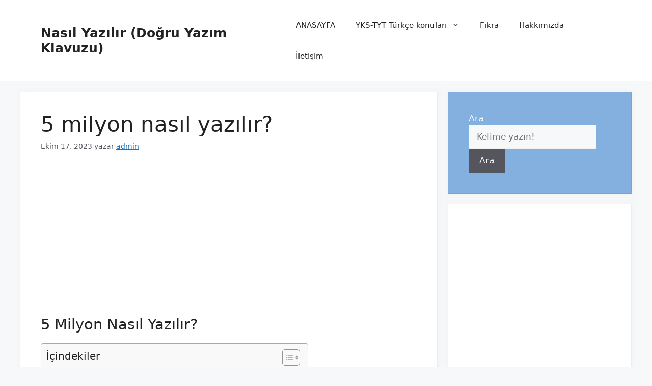

--- FILE ---
content_type: text/html; charset=utf-8
request_url: https://www.google.com/recaptcha/api2/aframe
body_size: 267
content:
<!DOCTYPE HTML><html><head><meta http-equiv="content-type" content="text/html; charset=UTF-8"></head><body><script nonce="QtZcTBZN9d4EyeWuYoRTww">/** Anti-fraud and anti-abuse applications only. See google.com/recaptcha */ try{var clients={'sodar':'https://pagead2.googlesyndication.com/pagead/sodar?'};window.addEventListener("message",function(a){try{if(a.source===window.parent){var b=JSON.parse(a.data);var c=clients[b['id']];if(c){var d=document.createElement('img');d.src=c+b['params']+'&rc='+(localStorage.getItem("rc::a")?sessionStorage.getItem("rc::b"):"");window.document.body.appendChild(d);sessionStorage.setItem("rc::e",parseInt(sessionStorage.getItem("rc::e")||0)+1);localStorage.setItem("rc::h",'1768853166501');}}}catch(b){}});window.parent.postMessage("_grecaptcha_ready", "*");}catch(b){}</script></body></html>